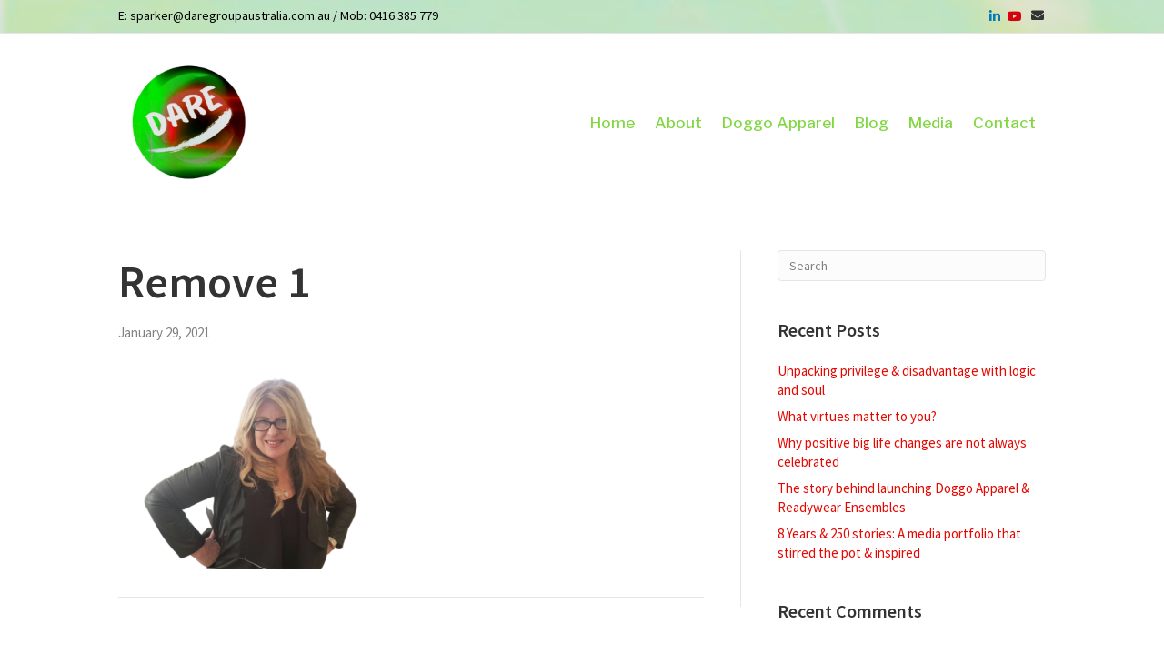

--- FILE ---
content_type: text/html; charset=UTF-8
request_url: https://www.daregroupaustralia.com.au/?attachment_id=6946
body_size: 10502
content:
<!DOCTYPE html>
<html lang="en-US">
<head>
<meta charset="UTF-8" />
<meta name='viewport' content='width=device-width, initial-scale=1.0' />
<meta http-equiv='X-UA-Compatible' content='IE=edge' />
<script type="text/javascript">
/* <![CDATA[ */
var gform;gform||(document.addEventListener("gform_main_scripts_loaded",function(){gform.scriptsLoaded=!0}),document.addEventListener("gform/theme/scripts_loaded",function(){gform.themeScriptsLoaded=!0}),window.addEventListener("DOMContentLoaded",function(){gform.domLoaded=!0}),gform={domLoaded:!1,scriptsLoaded:!1,themeScriptsLoaded:!1,isFormEditor:()=>"function"==typeof InitializeEditor,callIfLoaded:function(o){return!(!gform.domLoaded||!gform.scriptsLoaded||!gform.themeScriptsLoaded&&!gform.isFormEditor()||(gform.isFormEditor()&&console.warn("The use of gform.initializeOnLoaded() is deprecated in the form editor context and will be removed in Gravity Forms 3.1."),o(),0))},initializeOnLoaded:function(o){gform.callIfLoaded(o)||(document.addEventListener("gform_main_scripts_loaded",()=>{gform.scriptsLoaded=!0,gform.callIfLoaded(o)}),document.addEventListener("gform/theme/scripts_loaded",()=>{gform.themeScriptsLoaded=!0,gform.callIfLoaded(o)}),window.addEventListener("DOMContentLoaded",()=>{gform.domLoaded=!0,gform.callIfLoaded(o)}))},hooks:{action:{},filter:{}},addAction:function(o,r,e,t){gform.addHook("action",o,r,e,t)},addFilter:function(o,r,e,t){gform.addHook("filter",o,r,e,t)},doAction:function(o){gform.doHook("action",o,arguments)},applyFilters:function(o){return gform.doHook("filter",o,arguments)},removeAction:function(o,r){gform.removeHook("action",o,r)},removeFilter:function(o,r,e){gform.removeHook("filter",o,r,e)},addHook:function(o,r,e,t,n){null==gform.hooks[o][r]&&(gform.hooks[o][r]=[]);var d=gform.hooks[o][r];null==n&&(n=r+"_"+d.length),gform.hooks[o][r].push({tag:n,callable:e,priority:t=null==t?10:t})},doHook:function(r,o,e){var t;if(e=Array.prototype.slice.call(e,1),null!=gform.hooks[r][o]&&((o=gform.hooks[r][o]).sort(function(o,r){return o.priority-r.priority}),o.forEach(function(o){"function"!=typeof(t=o.callable)&&(t=window[t]),"action"==r?t.apply(null,e):e[0]=t.apply(null,e)})),"filter"==r)return e[0]},removeHook:function(o,r,t,n){var e;null!=gform.hooks[o][r]&&(e=(e=gform.hooks[o][r]).filter(function(o,r,e){return!!(null!=n&&n!=o.tag||null!=t&&t!=o.priority)}),gform.hooks[o][r]=e)}});
/* ]]> */
</script>

<link rel="profile" href="http://gmpg.org/xfn/11" />
<link rel="pingback" href="https://www.daregroupaustralia.com.au/xmlrpc.php" />
<!--[if lt IE 9]>
	<script src="https://www.daregroupaustralia.com.au/wp-content/themes/bb-theme/js/html5shiv.js"></script>
	<script src="https://www.daregroupaustralia.com.au/wp-content/themes/bb-theme/js/respond.min.js"></script>
<![endif]-->
<script>var et_site_url='https://www.daregroupaustralia.com.au';var et_post_id='6946';function et_core_page_resource_fallback(a,b){"undefined"===typeof b&&(b=a.sheet.cssRules&&0===a.sheet.cssRules.length);b&&(a.onerror=null,a.onload=null,a.href?a.href=et_site_url+"/?et_core_page_resource="+a.id+et_post_id:a.src&&(a.src=et_site_url+"/?et_core_page_resource="+a.id+et_post_id))}
</script><meta name='robots' content='index, follow, max-image-preview:large, max-snippet:-1, max-video-preview:-1' />

	<!-- This site is optimized with the Yoast SEO plugin v22.7 - https://yoast.com/wordpress/plugins/seo/ -->
	<title>Remove 1 - Dare Group Australia</title>
	<link rel="canonical" href="https://www.daregroupaustralia.com.au/" />
	<meta property="og:locale" content="en_US" />
	<meta property="og:type" content="article" />
	<meta property="og:title" content="Remove 1 - Dare Group Australia" />
	<meta property="og:url" content="https://www.daregroupaustralia.com.au/" />
	<meta property="og:site_name" content="Dare Group Australia" />
	<meta property="article:publisher" content="https://www.facebook.com/daregroupaustralia/" />
	<meta property="og:image" content="https://www.daregroupaustralia.com.au" />
	<meta property="og:image:width" content="577" />
	<meta property="og:image:height" content="433" />
	<meta property="og:image:type" content="image/png" />
	<meta name="twitter:card" content="summary_large_image" />
	<meta name="twitter:site" content="@dareaust" />
	<script type="application/ld+json" class="yoast-schema-graph">{"@context":"https://schema.org","@graph":[{"@type":"WebPage","@id":"https://www.daregroupaustralia.com.au/","url":"https://www.daregroupaustralia.com.au/","name":"Remove 1 - Dare Group Australia","isPartOf":{"@id":"https://www.daregroupaustralia.com.au/#website"},"primaryImageOfPage":{"@id":"https://www.daregroupaustralia.com.au/#primaryimage"},"image":{"@id":"https://www.daregroupaustralia.com.au/#primaryimage"},"thumbnailUrl":"https://www.daregroupaustralia.com.au/wp-content/uploads/2019/03/Remove-1.png","datePublished":"2021-01-29T14:22:15+00:00","dateModified":"2021-01-29T14:22:15+00:00","breadcrumb":{"@id":"https://www.daregroupaustralia.com.au/#breadcrumb"},"inLanguage":"en-US","potentialAction":[{"@type":"ReadAction","target":["https://www.daregroupaustralia.com.au/"]}]},{"@type":"ImageObject","inLanguage":"en-US","@id":"https://www.daregroupaustralia.com.au/#primaryimage","url":"https://www.daregroupaustralia.com.au/wp-content/uploads/2019/03/Remove-1.png","contentUrl":"https://www.daregroupaustralia.com.au/wp-content/uploads/2019/03/Remove-1.png","width":577,"height":433},{"@type":"BreadcrumbList","@id":"https://www.daregroupaustralia.com.au/#breadcrumb","itemListElement":[{"@type":"ListItem","position":1,"name":"Home","item":"https://www.daregroupaustralia.com.au/"},{"@type":"ListItem","position":2,"name":"Remove 1"}]},{"@type":"WebSite","@id":"https://www.daregroupaustralia.com.au/#website","url":"https://www.daregroupaustralia.com.au/","name":"Dare Group Australia","description":"A website built by Digital Industry Experts","potentialAction":[{"@type":"SearchAction","target":{"@type":"EntryPoint","urlTemplate":"https://www.daregroupaustralia.com.au/?s={search_term_string}"},"query-input":"required name=search_term_string"}],"inLanguage":"en-US"}]}</script>
	<!-- / Yoast SEO plugin. -->


<link rel='dns-prefetch' href='//fonts.googleapis.com' />
<link href='https://fonts.gstatic.com' crossorigin rel='preconnect' />
<link rel="alternate" type="application/rss+xml" title="Dare Group Australia &raquo; Feed" href="https://www.daregroupaustralia.com.au/feed/" />
<link rel="alternate" type="application/rss+xml" title="Dare Group Australia &raquo; Comments Feed" href="https://www.daregroupaustralia.com.au/comments/feed/" />
<script type="text/javascript">
/* <![CDATA[ */
window._wpemojiSettings = {"baseUrl":"https:\/\/s.w.org\/images\/core\/emoji\/15.0.3\/72x72\/","ext":".png","svgUrl":"https:\/\/s.w.org\/images\/core\/emoji\/15.0.3\/svg\/","svgExt":".svg","source":{"concatemoji":"https:\/\/www.daregroupaustralia.com.au\/wp-includes\/js\/wp-emoji-release.min.js?ver=6.5.3"}};
/*! This file is auto-generated */
!function(i,n){var o,s,e;function c(e){try{var t={supportTests:e,timestamp:(new Date).valueOf()};sessionStorage.setItem(o,JSON.stringify(t))}catch(e){}}function p(e,t,n){e.clearRect(0,0,e.canvas.width,e.canvas.height),e.fillText(t,0,0);var t=new Uint32Array(e.getImageData(0,0,e.canvas.width,e.canvas.height).data),r=(e.clearRect(0,0,e.canvas.width,e.canvas.height),e.fillText(n,0,0),new Uint32Array(e.getImageData(0,0,e.canvas.width,e.canvas.height).data));return t.every(function(e,t){return e===r[t]})}function u(e,t,n){switch(t){case"flag":return n(e,"\ud83c\udff3\ufe0f\u200d\u26a7\ufe0f","\ud83c\udff3\ufe0f\u200b\u26a7\ufe0f")?!1:!n(e,"\ud83c\uddfa\ud83c\uddf3","\ud83c\uddfa\u200b\ud83c\uddf3")&&!n(e,"\ud83c\udff4\udb40\udc67\udb40\udc62\udb40\udc65\udb40\udc6e\udb40\udc67\udb40\udc7f","\ud83c\udff4\u200b\udb40\udc67\u200b\udb40\udc62\u200b\udb40\udc65\u200b\udb40\udc6e\u200b\udb40\udc67\u200b\udb40\udc7f");case"emoji":return!n(e,"\ud83d\udc26\u200d\u2b1b","\ud83d\udc26\u200b\u2b1b")}return!1}function f(e,t,n){var r="undefined"!=typeof WorkerGlobalScope&&self instanceof WorkerGlobalScope?new OffscreenCanvas(300,150):i.createElement("canvas"),a=r.getContext("2d",{willReadFrequently:!0}),o=(a.textBaseline="top",a.font="600 32px Arial",{});return e.forEach(function(e){o[e]=t(a,e,n)}),o}function t(e){var t=i.createElement("script");t.src=e,t.defer=!0,i.head.appendChild(t)}"undefined"!=typeof Promise&&(o="wpEmojiSettingsSupports",s=["flag","emoji"],n.supports={everything:!0,everythingExceptFlag:!0},e=new Promise(function(e){i.addEventListener("DOMContentLoaded",e,{once:!0})}),new Promise(function(t){var n=function(){try{var e=JSON.parse(sessionStorage.getItem(o));if("object"==typeof e&&"number"==typeof e.timestamp&&(new Date).valueOf()<e.timestamp+604800&&"object"==typeof e.supportTests)return e.supportTests}catch(e){}return null}();if(!n){if("undefined"!=typeof Worker&&"undefined"!=typeof OffscreenCanvas&&"undefined"!=typeof URL&&URL.createObjectURL&&"undefined"!=typeof Blob)try{var e="postMessage("+f.toString()+"("+[JSON.stringify(s),u.toString(),p.toString()].join(",")+"));",r=new Blob([e],{type:"text/javascript"}),a=new Worker(URL.createObjectURL(r),{name:"wpTestEmojiSupports"});return void(a.onmessage=function(e){c(n=e.data),a.terminate(),t(n)})}catch(e){}c(n=f(s,u,p))}t(n)}).then(function(e){for(var t in e)n.supports[t]=e[t],n.supports.everything=n.supports.everything&&n.supports[t],"flag"!==t&&(n.supports.everythingExceptFlag=n.supports.everythingExceptFlag&&n.supports[t]);n.supports.everythingExceptFlag=n.supports.everythingExceptFlag&&!n.supports.flag,n.DOMReady=!1,n.readyCallback=function(){n.DOMReady=!0}}).then(function(){return e}).then(function(){var e;n.supports.everything||(n.readyCallback(),(e=n.source||{}).concatemoji?t(e.concatemoji):e.wpemoji&&e.twemoji&&(t(e.twemoji),t(e.wpemoji)))}))}((window,document),window._wpemojiSettings);
/* ]]> */
</script>
<style id='wp-emoji-styles-inline-css' type='text/css'>

	img.wp-smiley, img.emoji {
		display: inline !important;
		border: none !important;
		box-shadow: none !important;
		height: 1em !important;
		width: 1em !important;
		margin: 0 0.07em !important;
		vertical-align: -0.1em !important;
		background: none !important;
		padding: 0 !important;
	}
</style>
<link rel='stylesheet' id='wp-block-library-css' href='https://www.daregroupaustralia.com.au/wp-includes/css/dist/block-library/style.min.css?ver=6.5.3' type='text/css' media='all' />
<style id='pdfemb-pdf-embedder-viewer-style-inline-css' type='text/css'>
.wp-block-pdfemb-pdf-embedder-viewer{max-width:none}

</style>
<style id='classic-theme-styles-inline-css' type='text/css'>
/*! This file is auto-generated */
.wp-block-button__link{color:#fff;background-color:#32373c;border-radius:9999px;box-shadow:none;text-decoration:none;padding:calc(.667em + 2px) calc(1.333em + 2px);font-size:1.125em}.wp-block-file__button{background:#32373c;color:#fff;text-decoration:none}
</style>
<style id='global-styles-inline-css' type='text/css'>
body{--wp--preset--color--black: #000000;--wp--preset--color--cyan-bluish-gray: #abb8c3;--wp--preset--color--white: #ffffff;--wp--preset--color--pale-pink: #f78da7;--wp--preset--color--vivid-red: #cf2e2e;--wp--preset--color--luminous-vivid-orange: #ff6900;--wp--preset--color--luminous-vivid-amber: #fcb900;--wp--preset--color--light-green-cyan: #7bdcb5;--wp--preset--color--vivid-green-cyan: #00d084;--wp--preset--color--pale-cyan-blue: #8ed1fc;--wp--preset--color--vivid-cyan-blue: #0693e3;--wp--preset--color--vivid-purple: #9b51e0;--wp--preset--gradient--vivid-cyan-blue-to-vivid-purple: linear-gradient(135deg,rgba(6,147,227,1) 0%,rgb(155,81,224) 100%);--wp--preset--gradient--light-green-cyan-to-vivid-green-cyan: linear-gradient(135deg,rgb(122,220,180) 0%,rgb(0,208,130) 100%);--wp--preset--gradient--luminous-vivid-amber-to-luminous-vivid-orange: linear-gradient(135deg,rgba(252,185,0,1) 0%,rgba(255,105,0,1) 100%);--wp--preset--gradient--luminous-vivid-orange-to-vivid-red: linear-gradient(135deg,rgba(255,105,0,1) 0%,rgb(207,46,46) 100%);--wp--preset--gradient--very-light-gray-to-cyan-bluish-gray: linear-gradient(135deg,rgb(238,238,238) 0%,rgb(169,184,195) 100%);--wp--preset--gradient--cool-to-warm-spectrum: linear-gradient(135deg,rgb(74,234,220) 0%,rgb(151,120,209) 20%,rgb(207,42,186) 40%,rgb(238,44,130) 60%,rgb(251,105,98) 80%,rgb(254,248,76) 100%);--wp--preset--gradient--blush-light-purple: linear-gradient(135deg,rgb(255,206,236) 0%,rgb(152,150,240) 100%);--wp--preset--gradient--blush-bordeaux: linear-gradient(135deg,rgb(254,205,165) 0%,rgb(254,45,45) 50%,rgb(107,0,62) 100%);--wp--preset--gradient--luminous-dusk: linear-gradient(135deg,rgb(255,203,112) 0%,rgb(199,81,192) 50%,rgb(65,88,208) 100%);--wp--preset--gradient--pale-ocean: linear-gradient(135deg,rgb(255,245,203) 0%,rgb(182,227,212) 50%,rgb(51,167,181) 100%);--wp--preset--gradient--electric-grass: linear-gradient(135deg,rgb(202,248,128) 0%,rgb(113,206,126) 100%);--wp--preset--gradient--midnight: linear-gradient(135deg,rgb(2,3,129) 0%,rgb(40,116,252) 100%);--wp--preset--font-size--small: 13px;--wp--preset--font-size--medium: 20px;--wp--preset--font-size--large: 36px;--wp--preset--font-size--x-large: 42px;--wp--preset--spacing--20: 0.44rem;--wp--preset--spacing--30: 0.67rem;--wp--preset--spacing--40: 1rem;--wp--preset--spacing--50: 1.5rem;--wp--preset--spacing--60: 2.25rem;--wp--preset--spacing--70: 3.38rem;--wp--preset--spacing--80: 5.06rem;--wp--preset--shadow--natural: 6px 6px 9px rgba(0, 0, 0, 0.2);--wp--preset--shadow--deep: 12px 12px 50px rgba(0, 0, 0, 0.4);--wp--preset--shadow--sharp: 6px 6px 0px rgba(0, 0, 0, 0.2);--wp--preset--shadow--outlined: 6px 6px 0px -3px rgba(255, 255, 255, 1), 6px 6px rgba(0, 0, 0, 1);--wp--preset--shadow--crisp: 6px 6px 0px rgba(0, 0, 0, 1);}:where(.is-layout-flex){gap: 0.5em;}:where(.is-layout-grid){gap: 0.5em;}body .is-layout-flex{display: flex;}body .is-layout-flex{flex-wrap: wrap;align-items: center;}body .is-layout-flex > *{margin: 0;}body .is-layout-grid{display: grid;}body .is-layout-grid > *{margin: 0;}:where(.wp-block-columns.is-layout-flex){gap: 2em;}:where(.wp-block-columns.is-layout-grid){gap: 2em;}:where(.wp-block-post-template.is-layout-flex){gap: 1.25em;}:where(.wp-block-post-template.is-layout-grid){gap: 1.25em;}.has-black-color{color: var(--wp--preset--color--black) !important;}.has-cyan-bluish-gray-color{color: var(--wp--preset--color--cyan-bluish-gray) !important;}.has-white-color{color: var(--wp--preset--color--white) !important;}.has-pale-pink-color{color: var(--wp--preset--color--pale-pink) !important;}.has-vivid-red-color{color: var(--wp--preset--color--vivid-red) !important;}.has-luminous-vivid-orange-color{color: var(--wp--preset--color--luminous-vivid-orange) !important;}.has-luminous-vivid-amber-color{color: var(--wp--preset--color--luminous-vivid-amber) !important;}.has-light-green-cyan-color{color: var(--wp--preset--color--light-green-cyan) !important;}.has-vivid-green-cyan-color{color: var(--wp--preset--color--vivid-green-cyan) !important;}.has-pale-cyan-blue-color{color: var(--wp--preset--color--pale-cyan-blue) !important;}.has-vivid-cyan-blue-color{color: var(--wp--preset--color--vivid-cyan-blue) !important;}.has-vivid-purple-color{color: var(--wp--preset--color--vivid-purple) !important;}.has-black-background-color{background-color: var(--wp--preset--color--black) !important;}.has-cyan-bluish-gray-background-color{background-color: var(--wp--preset--color--cyan-bluish-gray) !important;}.has-white-background-color{background-color: var(--wp--preset--color--white) !important;}.has-pale-pink-background-color{background-color: var(--wp--preset--color--pale-pink) !important;}.has-vivid-red-background-color{background-color: var(--wp--preset--color--vivid-red) !important;}.has-luminous-vivid-orange-background-color{background-color: var(--wp--preset--color--luminous-vivid-orange) !important;}.has-luminous-vivid-amber-background-color{background-color: var(--wp--preset--color--luminous-vivid-amber) !important;}.has-light-green-cyan-background-color{background-color: var(--wp--preset--color--light-green-cyan) !important;}.has-vivid-green-cyan-background-color{background-color: var(--wp--preset--color--vivid-green-cyan) !important;}.has-pale-cyan-blue-background-color{background-color: var(--wp--preset--color--pale-cyan-blue) !important;}.has-vivid-cyan-blue-background-color{background-color: var(--wp--preset--color--vivid-cyan-blue) !important;}.has-vivid-purple-background-color{background-color: var(--wp--preset--color--vivid-purple) !important;}.has-black-border-color{border-color: var(--wp--preset--color--black) !important;}.has-cyan-bluish-gray-border-color{border-color: var(--wp--preset--color--cyan-bluish-gray) !important;}.has-white-border-color{border-color: var(--wp--preset--color--white) !important;}.has-pale-pink-border-color{border-color: var(--wp--preset--color--pale-pink) !important;}.has-vivid-red-border-color{border-color: var(--wp--preset--color--vivid-red) !important;}.has-luminous-vivid-orange-border-color{border-color: var(--wp--preset--color--luminous-vivid-orange) !important;}.has-luminous-vivid-amber-border-color{border-color: var(--wp--preset--color--luminous-vivid-amber) !important;}.has-light-green-cyan-border-color{border-color: var(--wp--preset--color--light-green-cyan) !important;}.has-vivid-green-cyan-border-color{border-color: var(--wp--preset--color--vivid-green-cyan) !important;}.has-pale-cyan-blue-border-color{border-color: var(--wp--preset--color--pale-cyan-blue) !important;}.has-vivid-cyan-blue-border-color{border-color: var(--wp--preset--color--vivid-cyan-blue) !important;}.has-vivid-purple-border-color{border-color: var(--wp--preset--color--vivid-purple) !important;}.has-vivid-cyan-blue-to-vivid-purple-gradient-background{background: var(--wp--preset--gradient--vivid-cyan-blue-to-vivid-purple) !important;}.has-light-green-cyan-to-vivid-green-cyan-gradient-background{background: var(--wp--preset--gradient--light-green-cyan-to-vivid-green-cyan) !important;}.has-luminous-vivid-amber-to-luminous-vivid-orange-gradient-background{background: var(--wp--preset--gradient--luminous-vivid-amber-to-luminous-vivid-orange) !important;}.has-luminous-vivid-orange-to-vivid-red-gradient-background{background: var(--wp--preset--gradient--luminous-vivid-orange-to-vivid-red) !important;}.has-very-light-gray-to-cyan-bluish-gray-gradient-background{background: var(--wp--preset--gradient--very-light-gray-to-cyan-bluish-gray) !important;}.has-cool-to-warm-spectrum-gradient-background{background: var(--wp--preset--gradient--cool-to-warm-spectrum) !important;}.has-blush-light-purple-gradient-background{background: var(--wp--preset--gradient--blush-light-purple) !important;}.has-blush-bordeaux-gradient-background{background: var(--wp--preset--gradient--blush-bordeaux) !important;}.has-luminous-dusk-gradient-background{background: var(--wp--preset--gradient--luminous-dusk) !important;}.has-pale-ocean-gradient-background{background: var(--wp--preset--gradient--pale-ocean) !important;}.has-electric-grass-gradient-background{background: var(--wp--preset--gradient--electric-grass) !important;}.has-midnight-gradient-background{background: var(--wp--preset--gradient--midnight) !important;}.has-small-font-size{font-size: var(--wp--preset--font-size--small) !important;}.has-medium-font-size{font-size: var(--wp--preset--font-size--medium) !important;}.has-large-font-size{font-size: var(--wp--preset--font-size--large) !important;}.has-x-large-font-size{font-size: var(--wp--preset--font-size--x-large) !important;}
.wp-block-navigation a:where(:not(.wp-element-button)){color: inherit;}
:where(.wp-block-post-template.is-layout-flex){gap: 1.25em;}:where(.wp-block-post-template.is-layout-grid){gap: 1.25em;}
:where(.wp-block-columns.is-layout-flex){gap: 2em;}:where(.wp-block-columns.is-layout-grid){gap: 2em;}
.wp-block-pullquote{font-size: 1.5em;line-height: 1.6;}
</style>
<link rel='stylesheet' id='theme-my-login-css' href='https://www.daregroupaustralia.com.au/wp-content/plugins/theme-my-login/assets/styles/theme-my-login.min.css?ver=7.1.7' type='text/css' media='all' />
<link rel='stylesheet' id='bbhf-style-css' href='https://www.daregroupaustralia.com.au/wp-content/plugins/bb-header-footer/assets/css/bb-header-footer.css?ver=1.2.2' type='text/css' media='all' />
<link rel='stylesheet' id='affiliatepubliccss-css' href='https://www.daregroupaustralia.com.au/wp-content/plugins/affiliate/affiliateincludes/styles/shortcode.css?ver=6.5.3' type='text/css' media='all' />
<link rel='stylesheet' id='font-awesome-5-css' href='https://www.daregroupaustralia.com.au/wp-content/plugins/bb-plugin/fonts/fontawesome/5.15.4/css/all.min.css?ver=2.8.1.3' type='text/css' media='all' />
<link rel='stylesheet' id='font-awesome-css' href='https://www.daregroupaustralia.com.au/wp-content/plugins/bb-plugin/fonts/fontawesome/5.15.4/css/v4-shims.min.css?ver=2.8.1.3' type='text/css' media='all' />
<link rel='stylesheet' id='mono-social-icons-css' href='https://www.daregroupaustralia.com.au/wp-content/themes/bb-theme/css/mono-social-icons.css?ver=1.6.2' type='text/css' media='all' />
<link rel='stylesheet' id='jquery-magnificpopup-css' href='https://www.daregroupaustralia.com.au/wp-content/plugins/bb-plugin/css/jquery.magnificpopup.min.css?ver=2.8.1.3' type='text/css' media='all' />
<link rel='stylesheet' id='bootstrap-css' href='https://www.daregroupaustralia.com.au/wp-content/themes/bb-theme/css/bootstrap.min.css?ver=1.6.2' type='text/css' media='all' />
<link rel='stylesheet' id='fl-automator-skin-css' href='https://www.daregroupaustralia.com.au/wp-content/uploads/bb-theme/skin-677e69dce7fd6.css?ver=1.6.2' type='text/css' media='all' />
<link rel='stylesheet' id='fl-child-theme-css' href='https://www.daregroupaustralia.com.au/wp-content/themes/bb-theme-child/style.css?ver=6.5.3' type='text/css' media='all' />
<link rel='stylesheet' id='pp-animate-css' href='https://www.daregroupaustralia.com.au/wp-content/plugins/bbpowerpack/assets/css/animate.min.css?ver=3.5.1' type='text/css' media='all' />
<link rel='stylesheet' id='fl-builder-google-fonts-516152efe8a177a701abbada6a25d890-css' href='//fonts.googleapis.com/css?family=Source+Sans+Pro%3A300%2C400%2C700%2C600%7CLibre+Franklin%3A500&#038;ver=6.5.3' type='text/css' media='all' />
<script type="text/javascript" src="https://www.daregroupaustralia.com.au/wp-includes/js/jquery/jquery.min.js?ver=3.7.1" id="jquery-core-js"></script>
<script type="text/javascript" src="https://www.daregroupaustralia.com.au/wp-includes/js/jquery/jquery-migrate.min.js?ver=3.4.1" id="jquery-migrate-js"></script>
<script type="text/javascript" src="https://www.daregroupaustralia.com.au/wp-content/plugins/affiliate/affiliateincludes/js/jquery.flot.min.js?ver=6.5.3" id="flot_js-js"></script>
<script type="text/javascript" id="affiliatepublicjs-js-extra">
/* <![CDATA[ */
var affiliate = {"ajaxurl":"https:\/\/www.daregroupaustralia.com.au\/wp-admin\/admin-ajax.php"};
/* ]]> */
</script>
<script type="text/javascript" src="https://www.daregroupaustralia.com.au/wp-content/plugins/affiliate/affiliateincludes/js/shortcode.js?ver=6.5.3" id="affiliatepublicjs-js"></script>
<link rel="https://api.w.org/" href="https://www.daregroupaustralia.com.au/wp-json/" /><link rel="alternate" type="application/json" href="https://www.daregroupaustralia.com.au/wp-json/wp/v2/media/6946" /><link rel="EditURI" type="application/rsd+xml" title="RSD" href="https://www.daregroupaustralia.com.au/xmlrpc.php?rsd" />
<meta name="generator" content="WordPress 6.5.3" />
<link rel='shortlink' href='https://www.daregroupaustralia.com.au/?p=6946' />
<link rel="alternate" type="application/json+oembed" href="https://www.daregroupaustralia.com.au/wp-json/oembed/1.0/embed?url=https%3A%2F%2Fwww.daregroupaustralia.com.au%2F%3Fattachment_id%3D6946" />
<link rel="alternate" type="text/xml+oembed" href="https://www.daregroupaustralia.com.au/wp-json/oembed/1.0/embed?url=https%3A%2F%2Fwww.daregroupaustralia.com.au%2F%3Fattachment_id%3D6946&#038;format=xml" />
		<script>
			var bb_powerpack = {
				search_term: '',
				version: '2.36.2',
				getAjaxUrl: function() { return atob( 'aHR0cHM6Ly93d3cuZGFyZWdyb3VwYXVzdHJhbGlhLmNvbS5hdS93cC1hZG1pbi9hZG1pbi1hamF4LnBocA==' ); },
				callback: function() {}
			};
		</script>
		<link rel="preload" href="https://www.daregroupaustralia.com.au/wp-content/plugins/bloom/core/admin/fonts/modules.ttf" as="font" crossorigin="anonymous"><!-- Google tag (gtag.js) -->
<script async src="https://www.googletagmanager.com/gtag/js?id=G-CVT6P5Y742"></script>
<script>
  window.dataLayer = window.dataLayer || [];
  function gtag(){dataLayer.push(arguments);}
  gtag('js', new Date());

  gtag('config', 'G-CVT6P5Y742');
</script>

<!-- Google tag (gtag.js) -->
<script async src="https://www.googletagmanager.com/gtag/js?id=UA-118660528-1"></script>
<script>
  window.dataLayer = window.dataLayer || [];
  function gtag(){dataLayer.push(arguments);}
  gtag('js', new Date());

  gtag('config', 'UA-118660528-1');
</script>
<style type="text/css">.recentcomments a{display:inline !important;padding:0 !important;margin:0 !important;}</style><!--[if lte IE 8]><script language="javascript" type="text/javascript" src="https://www.daregroupaustralia.com.au/wp-content/plugins/affiliate/affiliateincludes/js/excanvas.min.js"></script><![endif]-->		<style type="text/css" id="wp-custom-css">
			/*
You can add your own CSS here.

Click the help icon above to learn more.
*/

h6 {
color:#a30108;
font-size: 18px;
}
.fl-page-bar *, .fl-page-bar h1, .fl-page-bar h2, .fl-page-bar h3, .fl-page-bar h4, .fl-page-bar h5, .fl-page-bar h6 {
    color: #000000;
    font-size: 14px;
}


.herotitle { 
/*font-family: 'Handlee', cursive;*/
color: #DB1558;
font-size: 36px;
font-weight: 600;
}

/* Make the header transparent */
body .fl-page-header-primary{
    background:transparent;
    position:relative;
    z-index: 10;
}
/* Remove the bottom border from the header
// if you do not add this there will be a faint line under your header */
header .fl-page-header-wrap { border-bottom: 0; }


/* FOR GREATER THAN THE MEDIUM DEVICE BREAKPOINT */
@media screen and (min-width: 993px) {
	/* ROW STYLING */
	.top-banner .fl-row-content-wrap{
	    margin-top: -200px; 
	    padding-top: 200px; 
	    padding-bottom: 0px;
	}
}

.fl-logo-img {
    max-width: 150px;
}

.fl-page-nav-right .fl-page-header-wrap {
    border-bottom: 0px solid rgba(0,0,0,0.13);
}



.menutelno {
    text-decoration: none;
    line-height: 1.0;
    padding-top: 0px;
    padding-bottom: 0px;
    padding-left: 5px;
    padding-right: 5px;
    -webkit-border-radius: 10px;
    -moz-border-radius: 10px;
    border-radius: 10px;
    border: 0px #333333;
    border-style: none;
    background: #ffffff;

}

.fl-node-5a5c6eb6d4d37 .pp-logos-content .pp-logo img {
object-fit:contain;
}

.fl-social-icons .fa-stack {
   margin: 0 0 15px 5px;
   font-size: 25px;
}
.uabb-info-list .uabb-info-list-wrapper > li {
    list-style: none;
    margin: 0;
    padding: 0;
    position: relative;
}
		</style>
		<link href="https://fonts.googleapis.com/css?family=Handlee" rel="stylesheet">
<!-- Global site tag (gtag.js) - Google Analytics -->
<script async src="https://www.googletagmanager.com/gtag/js?id=UA-113139181-1"></script>
<script>
  window.dataLayer = window.dataLayer || [];
  function gtag(){dataLayer.push(arguments);}
  gtag('js', new Date());

  gtag('config', 'UA-113139181-1');
</script>
</head>

<body class="attachment attachment-template-default single single-attachment postid-6946 attachmentid-6946 attachment-png dhf-template-beaver-builder-theme dhf-stylesheet-bb-theme-child et_bloom fl-preset-default fl-full-width" itemscope="itemscope" itemtype="http://schema.org/WebPage">
<div class="fl-page">
	<header class="fl-page-header fl-page-header-fixed fl-page-nav-right">
	<div class="fl-page-header-wrap">
		<div class="fl-page-header-container container">
			<div class="fl-page-header-row row">
				<div class="fl-page-logo-wrap col-md-3 col-sm-12">
					<div class="fl-page-header-logo">
						<a href="https://www.daregroupaustralia.com.au/"><img class="fl-logo-img" itemscope itemtype="http://schema.org/ImageObject" src="https://www.daregroupaustralia.com.au/wp-content/uploads/2021/11/LOGO-Green-Orange-400x400.png" data-retina="https://www.daregroupaustralia.com.au/wp-content/uploads/2021/11/LOGO-Green-Orange-400x400.png" alt="Dare Group Australia" /><img class="sticky-logo fl-logo-img" itemscope itemtype="http://schema.org/ImageObject" src="https://www.daregroupaustralia.com.au/wp-content/uploads/2021/11/LOGO-Green-Orange-400x400.png" alt="Dare Group Australia" /><meta itemprop="name" content="Dare Group Australia" /></a>
					</div>
				</div>
				<div class="fl-page-fixed-nav-wrap col-md-9 col-sm-12">
					<div class="fl-page-nav-wrap">
						<nav class="fl-page-nav fl-nav navbar navbar-default">
							<div class="fl-page-nav-collapse collapse navbar-collapse">
								<ul id="menu-header-menu" class="nav navbar-nav navbar-right menu"><li id="menu-item-8859" class="menu-item menu-item-type-post_type menu-item-object-page menu-item-home menu-item-8859"><a href="https://www.daregroupaustralia.com.au/">Home</a></li>
<li id="menu-item-594" class="menu-item menu-item-type-post_type menu-item-object-page menu-item-594"><a href="https://www.daregroupaustralia.com.au/about-sue-parker-and-dare-group-australia/">About</a></li>
<li id="menu-item-14124" class="menu-item menu-item-type-post_type menu-item-object-page menu-item-14124"><a href="https://www.daregroupaustralia.com.au/doggo-apparel-and-readywear-ensembles/">Doggo Apparel</a></li>
<li id="menu-item-31" class="menu-item menu-item-type-post_type menu-item-object-page menu-item-31"><a href="https://www.daregroupaustralia.com.au/blog-build-business-brand-clients/">Blog</a></li>
<li id="menu-item-9644" class="menu-item menu-item-type-post_type menu-item-object-page menu-item-9644"><a href="https://www.daregroupaustralia.com.au/media-portfolio/">Media</a></li>
<li id="menu-item-807" class="menu-item menu-item-type-post_type menu-item-object-page menu-item-807"><a href="https://www.daregroupaustralia.com.au/contact-dare-group-australia-communications-marketing/">Contact</a></li>
</ul>							</div>
						</nav>
					</div>
				</div>
			</div>
		</div>
	</div>
</header><!-- .fl-page-header-fixed --><div class="fl-page-bar">
	<div class="fl-page-bar-container container">
		<div class="fl-page-bar-row row">
			<div class="col-md-6 col-sm-6 text-left clearfix"><div class="fl-page-bar-text fl-page-bar-text-1">E: <a href="mailto:sparker@daregroupaustralia.com.au      ">sparker@daregroupaustralia.com.au      </a>
    /  Mob: <a href="tel:0416385779">0416 385 779     </a></div></div>			<div class="col-md-6 col-sm-6 text-right clearfix"><div class="fl-social-icons">
<a href="https://www.linkedin.com/in/sueparkerdare/" target="_blank"><i class="fa fa-linkedin branded"></i></a><a href="https://www.youtube.com/channel/UCZ4NITyr5Tb8_EK2hOuarsA/videosC%3A" target="_blank"><i class="fa fa-youtube branded"></i></a><a href="mailto:sparker@daregroupaustralia.com.au"><i class="fa fa-envelope branded"></i></a></div>
</div>		</div>
	</div>
</div><!-- .fl-page-bar --><header class="fl-page-header fl-page-header-primary fl-page-nav-right fl-page-nav-toggle-button fl-page-nav-toggle-visible-mobile" itemscope="itemscope" itemtype="http://schema.org/WPHeader">
	<div class="fl-page-header-wrap">
		<div class="fl-page-header-container container">
			<div class="fl-page-header-row row">
				<div class="col-md-4 col-sm-12 fl-page-header-logo-col">
					<div class="fl-page-header-logo" itemscope="itemscope" itemtype="http://schema.org/Organization">
						<a href="https://www.daregroupaustralia.com.au/" itemprop="url"><img class="fl-logo-img" itemscope itemtype="http://schema.org/ImageObject" src="https://www.daregroupaustralia.com.au/wp-content/uploads/2021/11/LOGO-Green-Orange-400x400.png" data-retina="https://www.daregroupaustralia.com.au/wp-content/uploads/2021/11/LOGO-Green-Orange-400x400.png" alt="Dare Group Australia" /><img class="sticky-logo fl-logo-img" itemscope itemtype="http://schema.org/ImageObject" src="https://www.daregroupaustralia.com.au/wp-content/uploads/2021/11/LOGO-Green-Orange-400x400.png" alt="Dare Group Australia" /><meta itemprop="name" content="Dare Group Australia" /></a>
					</div>
				</div>
				<div class="fl-page-nav-col col-md-8 col-sm-12">
					<div class="fl-page-nav-wrap">
						<nav class="fl-page-nav fl-nav navbar navbar-default" itemscope="itemscope" itemtype="http://schema.org/SiteNavigationElement">
							<button type="button" class="navbar-toggle" data-toggle="collapse" data-target=".fl-page-nav-collapse">
								<span>Menu</span>
							</button>
							<div class="fl-page-nav-collapse collapse navbar-collapse">
								<ul id="menu-header-menu-1" class="nav navbar-nav navbar-right menu"><li class="menu-item menu-item-type-post_type menu-item-object-page menu-item-home menu-item-8859"><a href="https://www.daregroupaustralia.com.au/">Home</a></li>
<li class="menu-item menu-item-type-post_type menu-item-object-page menu-item-594"><a href="https://www.daregroupaustralia.com.au/about-sue-parker-and-dare-group-australia/">About</a></li>
<li class="menu-item menu-item-type-post_type menu-item-object-page menu-item-14124"><a href="https://www.daregroupaustralia.com.au/doggo-apparel-and-readywear-ensembles/">Doggo Apparel</a></li>
<li class="menu-item menu-item-type-post_type menu-item-object-page menu-item-31"><a href="https://www.daregroupaustralia.com.au/blog-build-business-brand-clients/">Blog</a></li>
<li class="menu-item menu-item-type-post_type menu-item-object-page menu-item-9644"><a href="https://www.daregroupaustralia.com.au/media-portfolio/">Media</a></li>
<li class="menu-item menu-item-type-post_type menu-item-object-page menu-item-807"><a href="https://www.daregroupaustralia.com.au/contact-dare-group-australia-communications-marketing/">Contact</a></li>
</ul>							</div>
						</nav>
					</div>
				</div>
			</div>
		</div>
	</div>
</header><!-- .fl-page-header -->	<div class="fl-page-content" itemprop="mainContentOfPage">

		
<div class="container">
	<div class="row">
		
				
		<div class="fl-content fl-content-left col-md-8">
							<article class="fl-post post-6946 attachment type-attachment status-inherit hentry" id="fl-post-6946" itemscope itemtype="http://schema.org/BlogPosting">

	
	<header class="fl-post-header">
		<h1 class="fl-post-title" itemprop="headline">
			Remove 1					</h1>
		<div class="fl-post-meta fl-post-meta-top"><span class="fl-post-date">January 29, 2021</span></div><meta itemscope itemprop="mainEntityOfPage" itemid="https://www.daregroupaustralia.com.au/?attachment_id=6946" /><meta itemprop="datePublished" content="2021-01-29" /><meta itemprop="dateModified" content="2021-01-29" /><div itemprop="publisher" itemscope itemtype="https://schema.org/Organization"><meta itemprop="name" content="Dare Group Australia"><div itemprop="logo" itemscope itemtype="https://schema.org/ImageObject"><meta itemprop="url" content="https://www.daregroupaustralia.com.au/wp-content/uploads/2021/11/LOGO-Green-Orange-400x400.png"></div></div><div itemscope itemprop="author" itemtype="http://schema.org/Person"><meta itemprop="url" content="https://www.daregroupaustralia.com.au/author/sueparker/" /><meta itemprop="name" content="Sue Parker" /></div><div itemprop="interactionStatistic" itemscope itemtype="http://schema.org/InteractionCounter"><meta itemprop="interactionType" content="http://schema.org/CommentAction" /><meta itemprop="userInteractionCount" content="0" /></div>	</header><!-- .fl-post-header -->

	
	
	<div class="fl-post-content clearfix" itemprop="text">
		<p class="attachment"><a href='https://www.daregroupaustralia.com.au/wp-content/uploads/2019/03/Remove-1.png'><img fetchpriority="high" decoding="async" width="300" height="225" src="https://www.daregroupaustralia.com.au/wp-content/uploads/2019/03/Remove-1-300x225.png" class="attachment-medium size-medium" alt="" srcset="https://www.daregroupaustralia.com.au/wp-content/uploads/2019/03/Remove-1-300x225.png 300w, https://www.daregroupaustralia.com.au/wp-content/uploads/2019/03/Remove-1.png 577w" sizes="(max-width: 300px) 100vw, 300px" /></a></p>
	</div><!-- .fl-post-content -->

	
	<div class="fl-post-meta fl-post-meta-bottom"><div class="fl-post-cats-tags"></div></div>		
</article>


<!-- .fl-post -->
					</div>
		
		<div class="fl-sidebar fl-sidebar-right fl-sidebar-display-desktop col-md-4" itemscope="itemscope" itemtype="http://schema.org/WPSideBar">
		<aside id="search-2" class="fl-widget widget_search"><form method="get" role="search" action="https://www.daregroupaustralia.com.au/" title="Type and press Enter to search.">
	<input type="search" class="fl-search-input form-control" name="s" value="Search" onfocus="if (this.value == 'Search') { this.value = ''; }" onblur="if (this.value == '') this.value='Search';" />
</form>
</aside>
		<aside id="recent-posts-2" class="fl-widget widget_recent_entries">
		<h4 class="fl-widget-title">Recent Posts</h4>
		<ul>
											<li>
					<a href="https://www.daregroupaustralia.com.au/unpacking-privilege-disadvantage-with-logic-and-soul/">Unpacking privilege &#038; disadvantage with logic and soul</a>
									</li>
											<li>
					<a href="https://www.daregroupaustralia.com.au/what-virtues-matter-to-you/">What virtues matter to you?</a>
									</li>
											<li>
					<a href="https://www.daregroupaustralia.com.au/why-positive-big-life-changes-are-not-always-celebrated/">Why positive big life changes are not always celebrated</a>
									</li>
											<li>
					<a href="https://www.daregroupaustralia.com.au/the-story-behind-launching-doggo-apparel-readywear-ensembles/">The story behind launching Doggo Apparel &#038; Readywear Ensembles</a>
									</li>
											<li>
					<a href="https://www.daregroupaustralia.com.au/8-years-250-stories-a-media-portfolio-that-stirred-the-pot-inspired/">8 Years &#038; 250 stories:  A media portfolio that stirred the pot &#038; inspired</a>
									</li>
					</ul>

		</aside><aside id="recent-comments-2" class="fl-widget widget_recent_comments"><h4 class="fl-widget-title">Recent Comments</h4><ul id="recentcomments"></ul></aside><aside id="archives-2" class="fl-widget widget_archive"><h4 class="fl-widget-title">Archives</h4>
			<ul>
					<li><a href='https://www.daregroupaustralia.com.au/2025/08/'>August 2025</a></li>
	<li><a href='https://www.daregroupaustralia.com.au/2025/07/'>July 2025</a></li>
	<li><a href='https://www.daregroupaustralia.com.au/2025/06/'>June 2025</a></li>
	<li><a href='https://www.daregroupaustralia.com.au/2025/05/'>May 2025</a></li>
	<li><a href='https://www.daregroupaustralia.com.au/2025/04/'>April 2025</a></li>
	<li><a href='https://www.daregroupaustralia.com.au/2025/03/'>March 2025</a></li>
	<li><a href='https://www.daregroupaustralia.com.au/2025/01/'>January 2025</a></li>
	<li><a href='https://www.daregroupaustralia.com.au/2024/12/'>December 2024</a></li>
	<li><a href='https://www.daregroupaustralia.com.au/2024/11/'>November 2024</a></li>
	<li><a href='https://www.daregroupaustralia.com.au/2024/09/'>September 2024</a></li>
	<li><a href='https://www.daregroupaustralia.com.au/2024/08/'>August 2024</a></li>
	<li><a href='https://www.daregroupaustralia.com.au/2024/07/'>July 2024</a></li>
	<li><a href='https://www.daregroupaustralia.com.au/2024/05/'>May 2024</a></li>
	<li><a href='https://www.daregroupaustralia.com.au/2024/04/'>April 2024</a></li>
	<li><a href='https://www.daregroupaustralia.com.au/2024/03/'>March 2024</a></li>
	<li><a href='https://www.daregroupaustralia.com.au/2024/02/'>February 2024</a></li>
	<li><a href='https://www.daregroupaustralia.com.au/2024/01/'>January 2024</a></li>
	<li><a href='https://www.daregroupaustralia.com.au/2023/11/'>November 2023</a></li>
	<li><a href='https://www.daregroupaustralia.com.au/2023/10/'>October 2023</a></li>
	<li><a href='https://www.daregroupaustralia.com.au/2023/09/'>September 2023</a></li>
	<li><a href='https://www.daregroupaustralia.com.au/2023/07/'>July 2023</a></li>
	<li><a href='https://www.daregroupaustralia.com.au/2023/06/'>June 2023</a></li>
	<li><a href='https://www.daregroupaustralia.com.au/2023/04/'>April 2023</a></li>
	<li><a href='https://www.daregroupaustralia.com.au/2023/02/'>February 2023</a></li>
	<li><a href='https://www.daregroupaustralia.com.au/2023/01/'>January 2023</a></li>
	<li><a href='https://www.daregroupaustralia.com.au/2022/12/'>December 2022</a></li>
	<li><a href='https://www.daregroupaustralia.com.au/2022/11/'>November 2022</a></li>
	<li><a href='https://www.daregroupaustralia.com.au/2022/10/'>October 2022</a></li>
	<li><a href='https://www.daregroupaustralia.com.au/2022/09/'>September 2022</a></li>
	<li><a href='https://www.daregroupaustralia.com.au/2022/08/'>August 2022</a></li>
	<li><a href='https://www.daregroupaustralia.com.au/2022/07/'>July 2022</a></li>
	<li><a href='https://www.daregroupaustralia.com.au/2022/06/'>June 2022</a></li>
	<li><a href='https://www.daregroupaustralia.com.au/2022/05/'>May 2022</a></li>
	<li><a href='https://www.daregroupaustralia.com.au/2022/03/'>March 2022</a></li>
	<li><a href='https://www.daregroupaustralia.com.au/2022/02/'>February 2022</a></li>
	<li><a href='https://www.daregroupaustralia.com.au/2022/01/'>January 2022</a></li>
	<li><a href='https://www.daregroupaustralia.com.au/2021/12/'>December 2021</a></li>
	<li><a href='https://www.daregroupaustralia.com.au/2021/11/'>November 2021</a></li>
	<li><a href='https://www.daregroupaustralia.com.au/2021/10/'>October 2021</a></li>
	<li><a href='https://www.daregroupaustralia.com.au/2021/09/'>September 2021</a></li>
	<li><a href='https://www.daregroupaustralia.com.au/2021/07/'>July 2021</a></li>
	<li><a href='https://www.daregroupaustralia.com.au/2021/05/'>May 2021</a></li>
	<li><a href='https://www.daregroupaustralia.com.au/2021/04/'>April 2021</a></li>
	<li><a href='https://www.daregroupaustralia.com.au/2021/02/'>February 2021</a></li>
	<li><a href='https://www.daregroupaustralia.com.au/2021/01/'>January 2021</a></li>
	<li><a href='https://www.daregroupaustralia.com.au/2020/11/'>November 2020</a></li>
	<li><a href='https://www.daregroupaustralia.com.au/2020/08/'>August 2020</a></li>
	<li><a href='https://www.daregroupaustralia.com.au/2020/06/'>June 2020</a></li>
	<li><a href='https://www.daregroupaustralia.com.au/2020/05/'>May 2020</a></li>
	<li><a href='https://www.daregroupaustralia.com.au/2020/04/'>April 2020</a></li>
	<li><a href='https://www.daregroupaustralia.com.au/2020/03/'>March 2020</a></li>
	<li><a href='https://www.daregroupaustralia.com.au/2020/02/'>February 2020</a></li>
	<li><a href='https://www.daregroupaustralia.com.au/2020/01/'>January 2020</a></li>
	<li><a href='https://www.daregroupaustralia.com.au/2019/11/'>November 2019</a></li>
	<li><a href='https://www.daregroupaustralia.com.au/2019/09/'>September 2019</a></li>
	<li><a href='https://www.daregroupaustralia.com.au/2019/08/'>August 2019</a></li>
	<li><a href='https://www.daregroupaustralia.com.au/2019/07/'>July 2019</a></li>
	<li><a href='https://www.daregroupaustralia.com.au/2019/06/'>June 2019</a></li>
	<li><a href='https://www.daregroupaustralia.com.au/2019/04/'>April 2019</a></li>
	<li><a href='https://www.daregroupaustralia.com.au/2019/02/'>February 2019</a></li>
	<li><a href='https://www.daregroupaustralia.com.au/2019/01/'>January 2019</a></li>
	<li><a href='https://www.daregroupaustralia.com.au/2018/11/'>November 2018</a></li>
	<li><a href='https://www.daregroupaustralia.com.au/2018/10/'>October 2018</a></li>
	<li><a href='https://www.daregroupaustralia.com.au/2018/06/'>June 2018</a></li>
	<li><a href='https://www.daregroupaustralia.com.au/2018/05/'>May 2018</a></li>
	<li><a href='https://www.daregroupaustralia.com.au/2018/03/'>March 2018</a></li>
	<li><a href='https://www.daregroupaustralia.com.au/2018/02/'>February 2018</a></li>
	<li><a href='https://www.daregroupaustralia.com.au/2017/12/'>December 2017</a></li>
	<li><a href='https://www.daregroupaustralia.com.au/2017/11/'>November 2017</a></li>
	<li><a href='https://www.daregroupaustralia.com.au/2017/07/'>July 2017</a></li>
	<li><a href='https://www.daregroupaustralia.com.au/2017/03/'>March 2017</a></li>
	<li><a href='https://www.daregroupaustralia.com.au/2017/01/'>January 2017</a></li>
	<li><a href='https://www.daregroupaustralia.com.au/2016/12/'>December 2016</a></li>
	<li><a href='https://www.daregroupaustralia.com.au/2016/10/'>October 2016</a></li>
	<li><a href='https://www.daregroupaustralia.com.au/2016/07/'>July 2016</a></li>
	<li><a href='https://www.daregroupaustralia.com.au/2016/03/'>March 2016</a></li>
	<li><a href='https://www.daregroupaustralia.com.au/2016/02/'>February 2016</a></li>
	<li><a href='https://www.daregroupaustralia.com.au/2015/12/'>December 2015</a></li>
			</ul>

			</aside><aside id="categories-2" class="fl-widget widget_categories"><h4 class="fl-widget-title">Categories</h4>
			<ul>
					<li class="cat-item cat-item-49"><a href="https://www.daregroupaustralia.com.au/category/dare-group-victoria/blog/">Blog</a>
</li>
	<li class="cat-item cat-item-25"><a href="https://www.daregroupaustralia.com.au/category/branding/">Branding</a>
</li>
	<li class="cat-item cat-item-93"><a href="https://www.daregroupaustralia.com.au/category/careers/">Careers</a>
</li>
	<li class="cat-item cat-item-27"><a href="https://www.daregroupaustralia.com.au/category/communication/">Communication</a>
</li>
	<li class="cat-item cat-item-26"><a href="https://www.daregroupaustralia.com.au/category/linkedin/">LinkedIn</a>
</li>
	<li class="cat-item cat-item-7"><a href="https://www.daregroupaustralia.com.au/category/marketing/">Marketing</a>
</li>
	<li class="cat-item cat-item-33"><a href="https://www.daregroupaustralia.com.au/category/news/">News</a>
</li>
	<li class="cat-item cat-item-10"><a href="https://www.daregroupaustralia.com.au/category/recruitment/">Recruitment</a>
</li>
	<li class="cat-item cat-item-1"><a href="https://www.daregroupaustralia.com.au/category/uncategorized/">Uncategorized</a>
</li>
			</ul>

			</aside><aside id="meta-2" class="fl-widget widget_meta"><h4 class="fl-widget-title">Meta</h4>
		<ul>
						<li><a rel="nofollow" href="https://www.daregroupaustralia.com.au/login/">Log in</a></li>
			<li><a href="https://www.daregroupaustralia.com.au/feed/">Entries feed</a></li>
			<li><a href="https://www.daregroupaustralia.com.au/comments/feed/">Comments feed</a></li>

			<li><a href="https://wordpress.org/">WordPress.org</a></li>
		</ul>

		</aside>	</div>		
	</div>
</div>


	</div><!-- .fl-page-content -->
		<footer class="fl-page-footer-wrap" itemscope="itemscope" itemtype="http://schema.org/WPFooter">
		<div class="fl-page-footer">
	<div class="fl-page-footer-container container">
		<div class="fl-page-footer-row row">
			<div class="col-md-12 text-center clearfix"><div class="fl-page-footer-text fl-page-footer-text-1">© 2015 - 2025 Dare Group Australia | Copyright Protected</i
</div><div class="fl-social-icons">
<a href="https://www.linkedin.com/in/sueparkerdare/" class="fa-stack icon-linkedin" target="_blank">
				<i class="fa fa-circle fa-stack-2x branded"></i>
				<i class="fa fa-linkedin branded fa-stack-1x fa-inverse"></i>
				</a><a href="https://www.youtube.com/channel/UCZ4NITyr5Tb8_EK2hOuarsA/videosC%3A" class="fa-stack icon-youtube" target="_blank">
				<i class="fa fa-circle fa-stack-2x branded"></i>
				<i class="fa fa-youtube branded fa-stack-1x fa-inverse"></i>
				</a><a href="mailto:sparker@daregroupaustralia.com.au" class="fa-stack icon-envelope">
				<i class="fa fa-circle fa-stack-2x branded"></i>
				<i class="fa fa-envelope branded fa-stack-1x fa-inverse"></i>
				</a></div>
</div>					</div>
	</div>
</div><!-- .fl-page-footer -->	</footer>
		</div><!-- .fl-page -->
<img alt='css.php' src="https://www.daregroupaustralia.com.au/wp-content/plugins/cookies-for-comments/css.php?k=4ca311bd9bd86726598d08cc68390e0f&amp;o=i&amp;t=414386381" width='1' height='1' /><script type="text/javascript" id="theme-my-login-js-extra">
/* <![CDATA[ */
var themeMyLogin = {"action":"","errors":[]};
/* ]]> */
</script>
<script type="text/javascript" src="https://www.daregroupaustralia.com.au/wp-content/plugins/theme-my-login/assets/scripts/theme-my-login.min.js?ver=7.1.7" id="theme-my-login-js"></script>
<script type="text/javascript" src="https://www.daregroupaustralia.com.au/wp-content/plugins/bb-header-footer/assets/js/bb-header-footer.js?ver=1.2.2" id="bb-header-footer-js"></script>
<script type="text/javascript" src="https://www.daregroupaustralia.com.au/wp-content/plugins/bloom/core/admin/js/common.js?ver=4.9.3" id="et-core-common-js"></script>
<script type="text/javascript" src="https://www.daregroupaustralia.com.au/wp-content/plugins/bb-plugin/js/jquery.ba-throttle-debounce.min.js?ver=2.8.1.3" id="jquery-throttle-js"></script>
<script type="text/javascript" src="https://www.daregroupaustralia.com.au/wp-content/plugins/bb-plugin/js/jquery.magnificpopup.min.js?ver=2.8.1.3" id="jquery-magnificpopup-js"></script>
<script type="text/javascript" src="https://www.daregroupaustralia.com.au/wp-content/plugins/bb-plugin/js/jquery.fitvids.min.js?ver=1.2" id="jquery-fitvids-js"></script>
<script type="text/javascript" src="https://www.daregroupaustralia.com.au/wp-content/themes/bb-theme/js/bootstrap.min.js?ver=1.6.2" id="bootstrap-js"></script>
<script type="text/javascript" src="https://www.daregroupaustralia.com.au/wp-content/themes/bb-theme/js/theme.min.js?ver=1.6.2" id="fl-automator-js"></script>
</body>
</html>

--- FILE ---
content_type: text/css
request_url: https://www.daregroupaustralia.com.au/wp-content/plugins/affiliate/affiliateincludes/styles/shortcode.css?ver=6.5.3
body_size: 187
content:
/* @override http://dev.site/wp-content/plugins/affiliate/affiliateincludes/styles/shortcode.css?ver=3.1 */	  	   		 	  	  		  

/* Chart legends */
#affdashlegend {
	position: relative;
	width: 200px;
}

#affdashlegend td.legendColorBox {
	width: 10px;
}

#affvisitlegend {
	position: relative;
	width: 200px;
}

#affvisitlegend td.legendColorBox {
	width: 10px;
}


/* Main clicks table */
#clickstable {
}

#clickstable table {
	border: 1px solid #0c53f8;
}

#clickstable table.widefat thead tr {
	background-color: #78acfa;
	color: #000;
}

#clickstable table.widefat thead th {
	border-top: 1px solid #0c53f8;
}

#clickstable table.widefat tfoot tr {
	background-color: #78acfa;
	color: #000;
}

#clickstable table tr td {
	border-top: 1px solid #0c53f8;
	border-bottom: 1px solid #0c53f8;
}

/* Main visits table */
#visitstable {
}

#visitstable table {
	border: 1px solid #0c53f8;
}

#visitstable table.widefat thead tr {
	background-color: #78acfa;
	color: #000;
}

#visitstable table.widefat thead th {
	border-top: 1px solid #0c53f8;
	color: #000;
}

#visitstable table.widefat tfoot tr {
	background-color: #78acfa;
	color: #000;
}

#visitstable table tr td {
	border-top: 1px solid #0c53f8;
	border-bottom: 1px solid #0c53f8;
}

/* Top visits table */
#topvisitstable {
}

#topvisitstable table {
	border: 1px solid #0c53f8;
}

#topvisitstable table.widefat thead tr {
	background-color: #78acfa;
	color: #000;
}

#topvisitstable table.widefat thead th {
	border-top: 1px solid #0c53f8;
}

#topvisitstable table.widefat tfoot tr {
	background-color: #78acfa;
	color: #000;
}

#topvisitstable table tr td {
	border-top: 1px solid #0c53f8;
	border-bottom: 1px solid #0c53f8;
}

/* Affiliate login message */
div.affiliateloginmessage {

}

#affiliateuserdetails div.formholder {
	width: 90%;
	background-color: #FFFEEB;
	margin-left: auto;
	margin-right: auto;
	border: 1px #e6db55 solid;
	padding: 10px;
}

#affiliateuserdetails div.innerbox.closed {
	width: 100%;
	display: none;
}

#affiliateuserdetails div.innerbox.open {
	width: 100%;
	display: block;
}

#affiliateuserdetails table {
	border: none;
}

#affiliateuserdetails table td, #affiliateuserdetails table th {
	border: none;
	vertical-align: top;
}


/* 596450-1507535484-ai */

--- FILE ---
content_type: text/css
request_url: https://www.daregroupaustralia.com.au/wp-content/themes/bb-theme-child/style.css?ver=6.5.3
body_size: 326
content:
/*
Theme Name: Beaver Builder Child Theme
Theme URI: http://www.wpbeaverbuilder.com
Version: 1.0
Description: An example child theme that can be used as a starting point for custom development.
Author: The Beaver Builder Team
Author URI: http://www.fastlinemedia.com
template: bb-theme
*/

/* Add your custom styles here... */
#psts-stripe-checkout {
    padding: 0 15px;
}
    #psts-cc-table {
        border-collapse: separate;
        border-spacing: 0em 1em;
    }
    #psts-cc-table td {
        vertical-align: top;
    }
    #psts-cc-table td.pypl_label {
        padding-top: 6px;
        padding-right: 10px;
    }
    #psts-cc-table select {
        padding: 4px;
        border: 1px solid #e6e6e6;
        border-radius: 4px;
        -moz-border-radius: 4px;
        -webkit-border-radius: 4px;
    }
    #prosites-checkout-table ul.psts-level-1 {
        margin: 0 30px 20px;
    }
/* Add New Member Gravity Form */
#gform_2 .selectize-input {
    border-radius: 0 !important;
    -moz-border-radius: 0 !important;
    -webkit-border-radius: 0 !important;
    box-shadow: none !important;
    -webkit-box-shadow: none !important;
}
#gform_2 .selectize-input input{
    width: auto!important;
}
.btn.btn-primary {
    background-color: #F27C2C;
    color: #fff;
    text-decoration: none;
    min-width: 200px;
    border: 1px solid #d0661e;
}
.btn.btn-primary:hover {
    background-color: #d0661e;
}
@media only screen and (max-width : 1200px) {
    #prosites-checkout-table ul.psts-level-1 {
        margin: 0 20px 20px;
    }
}
@media only screen and (max-width : 767px) {
    #prosites-checkout-table ul.psts-level-1 {
        margin: 0 0px 20px;
    }
    #prosites-checkout-table ul.pricing-column {
        width: 70% !important;
        margin-left: auto;
        margin-right: auto;
        float: none;
    }
    #prosites-checkout-table .free-plan-link-logged-in {
        margin-left: auto !important;
        margin-right: auto !important;
    }
}
@media only screen and (max-width : 479px) {
    #prosites-checkout-table .summary {
        height: auto !important;
    }
}

--- FILE ---
content_type: application/javascript
request_url: https://www.daregroupaustralia.com.au/wp-content/plugins/affiliate/affiliateincludes/js/shortcode.js?ver=6.5.3
body_size: 728
content:
function showTooltip(x, y, contents) {
   jQuery('<div id="afftooltip">' + contents + '</div>').css( {
		position: 'absolute',
        display: 'none',
        top: y + 5,
        left: x + 5,
        border: '1px solid #fdd',
        padding: '2px',
        'background-color': '#fee',
        opacity: 0.80
   }).appendTo("body").fadeIn(200);
}

function affSetWidth() {
	var width = jQuery('#affdashgraph').parents('div.wrap').width();
	//jQuery('#affdashgraph').width((width - 15) + 'px');

	//affvisitgraph
	var colwidth = jQuery('#affvisitgraph').parents('div#referrerscolumn').width();
	//jQuery('#affvisitgraph').width((colwidth - 10) + 'px');
}

function affReBuildChart(chart, ticks) {
	var options = {
	    lines: { show: true },
	    points: { show: true },
		grid: { hoverable: true, backgroundColor: { colors: ["#fff", "#eee"] } },
		xaxis: { tickDecimals: 0, ticks: ticks},
		yaxis: { tickDecimals: 0, min: 0},
		legend: {
		    show: true,
		    position: "nw",
			container: "#affdashlegend"
		 }
	  };

	affplot = jQuery.plot(jQuery('#affdashgraph'), chart, options);

	var previousPoint = null;
	jQuery("#affdashgraph").bind("plothover", function (event, pos, item) {
	    if (item) {
	    	if (previousPoint != item.datapoint) {
	        	previousPoint = item.datapoint;

	            jQuery("#afftooltip").remove();
				jQuery("tr.periods").css('background', '#FFF');
	            var x = item.datapoint[0].toFixed(0),
	            	y = item.datapoint[1].toFixed(0);

	                showTooltip(item.pageX, item.pageY,
	                            y + ' ' + item.series.label);

					jQuery('#period-' + item.datapoint[0]).css('background', '#DEE7F8');
	        }
		} else {
	    	jQuery("#afftooltip").remove();
			jQuery("tr.periods").css('background', '#FFF');
			previousPoint = null;
		}
	});
}

function affReBuildVisits(chart, ticks) {
	var options = {
	    lines: { show: true },
	    points: { show: true },
		grid: { hoverable: true, backgroundColor: { colors: ["#fff", "#eee"] } },
		xaxis: { tickDecimals: 0, ticks: ticks},
		yaxis: { tickDecimals: 0, min: 0},
		legend: {
		    show: true,
		    position: "nw",
			container: "#affvisitlegend"
		}
	  };

	affplot = jQuery.plot(jQuery('#affvisitgraph'), chart, options);

	var previousPoint = null;
	jQuery("#affvisitgraph").bind("plothover", function (event, pos, item) {
	    if (item) {
	    	if (previousPoint != item.datapoint) {
	        	previousPoint = item.datapoint;

	            jQuery("#afftooltip").remove();
	            var x = item.datapoint[0].toFixed(0),
	            	y = item.datapoint[1].toFixed(0);

	                showTooltip(item.pageX, item.pageY,
	                            y + ' visits');
	        }
		} else {
	    	jQuery("#afftooltip").remove();
			previousPoint = null;
		}
	});
}

function affDoPlot() {

	if (jQuery('#affdashgraph').length) {
		if(chart) {
			affReBuildChart(chart, ticks);
		} else {
			jQuery.getJSON(affiliate.ajaxurl, { action: '_aff_getstats' }, function(data) {

				if(data.chart) { chart = data.chart; } else { chart = []; }
				if(data.ticks) { ticks = data.ticks; } else { ticks = []; }

				affReBuildChart(chart, ticks);
			});
		}
	}

	if (jQuery('#affvisitgraph').length) {
		if(visit) {
			affReBuildVisits(visit, ticktwo);
		} else {
			jQuery.getJSON(affiliate.ajaxurl, { action: '_aff_getvisits' }, function(data) {

				if(data.chart) { visit = data.chart; } else { visit = []; }
				if(data.ticks) { ticktwo = data.ticks; } else { ticktwo = []; }

				affReBuildVisits(visit, ticktwo);

			});
		}
	}
}

function affToggleView() {
	jQuery('div.formholder div.innerbox').slideToggle('slow').toggleClass('closed').toggleClass('open');
}

function affReportReady() {

	chart = false;
	ticks = false;

	visit = false;
	ticktwo = false;

	affSetWidth();
	affDoPlot();

	jQuery(window).resize( function() {
		affSetWidth();
		affDoPlot();
	});

	jQuery('#editaffsettingslink').click(affToggleView);

}


jQuery(document).ready(affReportReady);